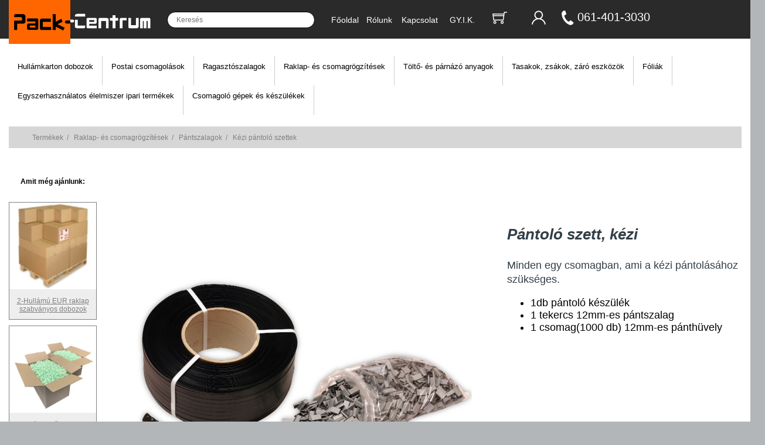

--- FILE ---
content_type: text/html; charset=utf-8
request_url: https://pack-centrum.hu/shop/termek/1332
body_size: 4858
content:

<!DOCTYPE HTML>
<html lang="hu">
	<head>
		<meta name="language" content="HU" />
		<!--<meta name="viewport" content="width=device-width, initial-scale=1">-->
		<meta http-equiv="X-UA-Compatible" content="IE=edge">
		<meta name="robots" content="index, follow, all" />
		<meta name="googlebot" content="index, follow, all" />
		<meta name="slurp" content="index, follow, all" />

		<meta name="description" content="Pántoló szett, kézi">
		<meta name="revisit-after" content="2 days">
		<title>Pack-Centrum - Pántoló szett, kézi</title>
		<link rel="shortcut icon" href="/media/default/packcentrum.ico">

		<link rel="stylesheet" href="/sites/packcentrum/temp/css/style.css?id=1695298656202309211417"/>
		<script src="/sites/packcentrum/temp/js/jquery.js" ></script>
		<script src="/sites/packcentrum/temp/js/bootstrap.js" ></script>
		<script src="/sites/packcentrum/temp/js/shadowbox.js" ></script>
		<script src="/sites/packcentrum/temp/js/validate.js" ></script>

		<!-- mobil eleje -->
		<meta name="viewport" content="width=device-width, initial-scale=1.0">
		<script src="/sites/packcentrum/temp/js/menue.js"></script>
		<!-- mobil vége -->	
		<!--
		<style>
			@import url("/sites/packcentrum/modules/page/_slide01.css");
		</style>
		<style>
			@import url("/sites/packcentrum/modules/page/_slide02.css");
		</style>
		-->
		<meta name="google-site-verification" content="j2kBq_N1w5yHYoEG5D3jTMGV9XHFV-l-t1ZWZMvb2II"/>
		<script>
		  (function(i,s,o,g,r,a,m){i['GoogleAnalyticsObject']=r;i[r]=i[r]||function(){
		  (i[r].q=i[r].q||[]).push(arguments)},i[r].l=1*new Date();a=s.createElement(o),
		  m=s.getElementsByTagName(o)[0];a.async=1;a.src=g;m.parentNode.insertBefore(a,m)
		  })(window,document,'script','//www.google-analytics.com/analytics.js','ga');
		  ga('create', 'UA-48203776-1', 'pack-centrum.hu');
		  ga('send', 'pageview');
		</script>
		<!-- Google tag (gtag.js) -->
		<script async src="https://www.googletagmanager.com/gtag/js?id=G-WVE84W5TK0"></script>
		<script>
		  window.dataLayer = window.dataLayer || [];
		  function gtag(){dataLayer.push(arguments);}
		  gtag('js', new Date());

		  gtag('config', 'G-WVE84W5TK0');
		</script>
	</head>
	
	<body>			
		<script>Shadowbox.init();</script>
		<script>
			$(document).ready(function() {
				$('[data-toggle="tooltip"]').tooltip({
					container : 'body',
					html : true
				});
				$(".search_result").on("click", "#result", function() {
					$('form[name=search]').submit();
				});	
				$("#search").bind('keyup', function(){
					$('.search_result').html('');
					if ($(this).val().length < 2)
						return;
					$.ajax({
						url: "/kereses",
						dataType: "json",
						method: "POST",
						data: {
							search_a: $(this).val()
						}
					}).done(function(data) {
						$('.search_result').html('');
						jQuery.each(data, function(idx,val){
							$('.search_result').append(val + '<br/>');
						});
					});
				});
				
			});
		</script>
									
	<!-- DESKTOP -->	

	<!-- asztali menü -->
	<div class="rtl w100 no-mobil kriza_index_content">
		<div class="rtlM w80 kriza_index_z">		
			<div class="logo-mobile">
				<div class="logo-mobile-b">
					<div class="rtl Klogo1a kriza_index_Klogo1a">
						
					</div>
					<div class="rtl Klogo1 kriza_index_Klogo1">
						<img src="/media/default/new/logo-010.png" alt="Pack-Centrum" class="logo"/>
					</div>
					<div class="rtl Klogo2 kriza_index_Klogo2">
						<img src="/media/default/new/logo-020.png" alt="Pack-Centrum" class="logo"/>
					</div>
				</div>
			</div>
			
			<div class="rtl Ksearch kriza_index_kereso">	
				<div class="kereso">
					<form name="search" method="post" action="/kereses" accept-charset="UTF-8" autocomplete="off">
						<input type="text" name="search" id="search" placeholder="Keresés" />
						<input type="submit" name="button" class="kuldes" value="" id="image-button" />
					</form>
					<div class="search_result hidden-print" style="z-index:99999999;position:absolute;line-height:20px;"></div>
				</div>
			</div>
			<div class="rtl Kmenu">
				<ul class="menu hidden-print" style="padding-top:12px;">
					<li class="rtl" style="width:22%;">
						<a href="/" class="" style="color:white;">Főoldal</a>
					</li>
					<li class="rtl" style="width:22%;">
						<a href="/rolunk" class="" style="color:white;">Rólunk</a>
					</li>
					<li class="rtl" style="width:30%;">
						<a href="/kapcsolat" class="" style="color:white;">Kapcsolat</a>
					</li>
					<li class="rtl" style="width:24%;">
						<a href="/gyik" class="" style="color:white;">GY.I.K.</a>
					</li>
				</ul>
			</div>
			<div class="rtl Kicon">
				<div class="rtl Kicon1">
					<!--<img src="/media/default/new/global-mini-white.png" alt="global"/>-->
				</div>
				<div class="rtl Kicon2 hidden-print">
					<a href="/rendeles/kosar">
						<img src="/media/default/new/cart-mini-white.png" alt="kosár"/> 
							
					</a> 
				</div>
				<div class="rtl Kicon3 hidden-print">
					<center>
						<a href="/fiok" style="color:white;text-decoration:none;">							<img src="/media/default/new/person-mini-white.png" alt="login"/></a>
											</center>
				</div>
				<div class="rtl Kicon4">
					<a href="tel:+3614013030">
						<img src="/media/default/new/telefon.png" alt="global"/>
					</a>
				</div>
				<div class="rtl Kicon5">
					<a href="tel:+3614013030" style="color:white;text-decoration:none;">061-401-3030</a>
				</div>
			</div>
		</div>	
	</div>
	<!-- asztali menü vége -->

	
	
	
	
	<!-- mobil menü -->
		<!-- div-ek class-okkal, id-kkel -->
		<div class="white-top-line"></div>
		<div class="grid-container no-asztali">
			<div class="logo-container">
				<div class="XXlogo-back"></div>
				<div class="menu-logo" >
					<a href="/">
						<img src="/media/default/new/logo-packcentrum.png" alt="logo" style="margin-top:0px;padding-top:0px;top:0px;">
					</a>
				</div>
			</div>
			<div class="menu-search" >
				<div class="kereso" >
					<form name="search" method="post" action="/kereses" accept-charset="UTF-8" autocomplete="off">
						<input type="text" name="search" id="search" placeholder="Keresés"/>
						<input type="submit" name="button" class="kuldes" value="" id="image-button" />
					</form>
					<div class="search_result-mobil hidden-print" style="z-index:99999999;position:absolute;line-height:20px;">
					</div>
				</div>
			</div>	
			<div class="menu-cart">
				<a href="/rendeles/kosar">
				<img src="/media/default/new/cart-mini-white.png" alt="kosár" /> 
								</a> 
			</div>
			<div class="menu-man">
				<a href="/fiok" style="color:white;text-decoration:none;">				<img src="/media/default/new/person-mini-white.png" alt="login" /></a>
							</div>
			<div class="menu-tel">
				<a href="tel:+3614013030">
				<img src="/media/default/new/telefon.png" alt="global" />
				</a>
			</div>
			<div class="menu-telnumber" >
				<a href="tel:+3614013030" style="color:white;text-decoration:none;font-size:17px;">
				061-401-3030
				</a>
			</div>	
			<div class="krizmobile-menu"  >
				<div class="header_bar three-menu">
					<div class="mobile-toggle" >
						<svg xmlns="http://www.w3.org/2000/svg" xmlns:xlink="http://www.w3.org/1999/xlink" viewBox="0 0 48 48" focusable="false">
							 <g>
								<rect x="15" y="16" width="18" height="2" />
								<rect x="15" y="23" width="18" height="2"></rect>
								<rect x="15" y="30" width="18" height="2"></rect>
							</g>
						</svg>
					</div>
				</div>
			
				<nav class="primary-nav" >
					<ul>
						<li>
							<div class="item-toggle-buttonn">
								<a href="/" class="" >Főoldal</a>
								<a href="/rolunk" class="" >Rólunk</a>
								<a href="/kapcsolat" class="" >Kapcsolat</a>
								<a href="/gyik" class="" >GY.I.K.</a>
							</div>
						</li>	
					</ul>
				</nav>
			</div>
		</div>
						
		<div class="desktop-menu">					
		</div>
		
		<script>
			var menueOptions = {
				desktopStickyOffset: 10,
				desktopHasSecondaryToggleButton:true,
				desktopHasTertiaryToggleButton:true,
				mobileHasSecondaryToggleButton: true,
				mobileHasTertiaryToggleButton: true,
				onDesktopStickyChange: function(instance){
					console.log('Sticky Change Callback');
				},
				onMobileToggleClick: function(toggle, instance){
					console.log('Mobile Toggle Click');
				},
				onDesktopPrimaryToggleClick: function(toggle, instance){
					console.log('Desktop Primary Toggle Click');
				},
				onDesktopSecondaryToggleClick: function(toggle, instance){
					console.log('Desktop Secondary Toggle Click');
				},
				onMobilePrimaryToggleClick: function(toggle, instance){
					console.log('Mobile Primary Toggle Click');
				},
				onMobileSecondaryToggleClick: function(toggle, instance){
					console.log('Mobile Secondary Toggle Click');
				},
				onMobilePrimaryAnchorClick: function(anchor, instance){
					console.log('Mobile Primary Anchor Click');
				},
				onMobileSecondaryAnchorClick: function(anchor, instance){
					console.log('Mobile Secondary Anchor Click');
				}
			};
		var menue = new Menue(menueOptions);
		</script>

	<!-- mobil menü vége -->	
		
		
		
		
		<div class="rtl w100 no-mobil kriza_index_content-categ">
			<div class="rtlM w80" >
				<div class="hidden-xs">
											<div class="rtl menu2row cell1" style="text-decoration:none;">
															<a href="/shop/kategoria/hullamkarton_dobozok/1" style="color:black;decoration:none;">Hullámkarton dobozok</a>
							 
						</div> 
											<div class="rtl menu2row cell1" style="text-decoration:none;">
															<a href="/shop/kategoria/postai_csomagolasok/2" style="color:black;decoration:none;">Postai csomagolások</a>
							 
						</div> 
											<div class="rtl menu2row cell1" style="text-decoration:none;">
															<a href="/shop/kategoria/ragasztoszalagok/3" style="color:black;decoration:none;">Ragasztószalagok</a>
							 
						</div> 
											<div class="rtl menu2row cell1_active" style="text-decoration:none;">
															<a href="/shop/kategoria/raklap-_es_csomagrogzitesek/4" style="color:black;decoration:none;">Raklap- és csomagrögzítések</a>
							 
						</div> 
											<div class="rtl menu2row cell1" style="text-decoration:none;">
															<a href="/shop/kategoria/tolto-_es_parnazo_anyagok/5" style="color:black;decoration:none;">Töltő- és párnázó anyagok</a>
							 
						</div> 
											<div class="rtl menu2row cell1" style="text-decoration:none;">
															<a href="/shop/kategoria/tasakok_zsakok_zaro_eszkozok/6" style="color:black;decoration:none;">Tasakok, zsákok, záró eszközök</a>
							 
						</div> 
											<div class="rtl menu2row cell1" style="text-decoration:none;">
															<a href="/shop/kategoria/foliak/7" style="color:black;decoration:none;">Fóliák</a>
							 
						</div> 
											<div class="rtl menu2row cell1" style="text-decoration:none;">
															<a href="/shop/kategoria/vendeglato_ipari_csomagolasok/8" style="color:black;decoration:none;">Egyszerhasználatos élelmiszer ipari termékek</a>
							 
						</div> 
											<div class="rtl menu2row cell1" style="text-decoration:none;">
															<a href="/shop/kategoria/csomagolo_gepek_es_keszulekek/9" style="color:black;decoration:none;">Csomagoló gépek és készülékek</a>
							 
						</div> 
									</div>
			</div>	
		</div>


		<div class="rtl w100 kriza_index_content-categ2">
									<!-- cookie felugró eleje -->
												<!-- cookie felugró vége -->		
					<div class="rtl w100 kriza_product_content">
	<div class="rtlM w80">	
		<div class="hidden-xs ppg">
			<div class="kriza_product_szurke" style="z-index:0px;">
				<ol class="kriza_product_breadcrumb rtl w100">
					<li class="rtl" ><a href="https://pack-centrum.hu" class="kriza_product_decor1">Termékek</a></li>
					<li class="rtl kriza_product_decor">&nbsp;&nbsp;/&nbsp;&nbsp;
						<a href="/shop/kategoria/raklap-_es_csomagrogzitesek/4" class="kriza_product_decor">Raklap- és csomagrögzítések</a></li><li class="rtl kriza_product_decor">&nbsp;&nbsp;/&nbsp;&nbsp;
						<a href="/shop/kategoria/pantszalagok/129" class="kriza_product_decor">Pántszalagok</a></li><li class="rtl kriza_product_decor">&nbsp;&nbsp;/&nbsp;&nbsp;
						<a href="/shop/termekcsoport/kezi_pantolo_szettek/68" class="kriza_product_decor">Kézi pántoló szettek</a></li>				</ol>
			</div>

			<div class="kek">
									<!-- Ajánlat -->
					<div class="offer">
						<center><b>Amit még ajánlunk:</b></center><br/><br/>
												<div class="box">
							<a href="/shop/termekcsoport/2-hullamu_eur_raklap_szabvanyos_dobozok/5"><img src="/media/offer/0002901.jpg" alt="2-Hullámú EUR raklap szabványos dobozok" title="2-Hullámú EUR raklap szabványos dobozok"/><br/>2-Hullámú EUR raklap szabványos dobozok</a>
						</div>
																		<div class="box">
							<a href="/shop/kategoria/terkitolto_chips/100"><img src="/media/offer/14-floh-pack-dobozban.jpg" alt="Térkitöltő chips" title="Térkitöltő chips"/><br/>Térkitöltő chips</a>
						</div>
																		<div class="box">
							<a href="/shop/kategoria/csomagkuldo_dobozok/40"><img src="/media/offer/0002903.jpg" alt="Csomagküldő dobozok" title="Csomagküldő dobozok"/><br/>Csomagküldő dobozok</a>
						</div>
											</div>
							</div>
			
							<!-- Információ -->
				<div class="doboz">
					<div class="sor">
						<div class="kep-pr product-image">
							<a href="/media/productgroup/68_kezi_pantolo_szettek.jpg" rel="shadowbox" title="Kézi pántoló szettek">
							<img src="/media/productgroup/68_kezi_pantolo_szettek.jpg" alt="Kézi pántoló szettek" title="Kézi pántoló szettek" class="big"/>
							</a><br>
						</div>
						<div class="info product-text">
							<p class="title">Pántoló szett, kézi</p>
							<p>Minden egy csomagban, ami a kézi     pántolásához szükséges.</p>
<ul>
<li>1db pántoló készülék</li>
<li>1 tekercs 12mm-es pántszalag</li>
<li>1 csomag(1000 db) 12mm-es pánthüvely</li>
</ul>						</div>
					</div>
					<a href="/media/productgroup/68_kezi_pantolo_szettek.jpg" rel="shadowbox"><img src="/media/default/zoom.png" alt="zoom" class="" width="20px;"/></a>
				</div>
				
				<div class="clear"></div>
				<br/>
				<br/>
				
				<center>
				<!-- Tábla -->
				<form name="orderlist" id="orderlist" method="post" action="/rendeles/kosar" accept-charset="UTF-8" autocomplete="off">
												<div class="table-mobilon">
				<table class="order product-order">
					<tr>
						<td colspan="3" class="top">Az árak az Áfát nem tartalmazzák.<br/><br/></td>
					</tr>
					<tr>
						<td colspan="2" class="empty">
							<div class="pbutton2">Részletes információ</div>
							<div class="pbutton3"><a href="/shop/termek/kuldes/1332">Küldés emailben</a></div>
						</td>
						<td colspan="1" class="information kriza_product_head_123">Ft/szett a következő mennyiségeknél</td>
					</tr>
					<tr class="kriza_product_head_12">
						<td class="kriza_product_head_1">Termékkód</td>
																			<td class="kriza_product_head_3">Rendelés</td>
															<td class="kriza_product_head_4">1+</td>
																		</tr>
					<tr class="dark">
						<td class="kriza_product_data_1">CE 001-298</td>
																			<td class="kriza_product_data_3"><input class="{required:false,number:true,digits:true,min:1,max:2}" type="number" min="1" max="2" data-max="2" name="products[1332]" value=""/></td>
																							<td class="kriza_product_data_4">69 817.00</td>
																		</tr>
					<tr>
						<td colspan="3" style="text-align:center">
							<input type="submit" class="kosar" value="Kosárba teszem"/>
						</td>
					</tr>
				</table>
				</form>
				</div>
				</center>
				
				<script>
					$(document).ready(function() {

						$('.pbutton2').click(function() {
							var pdesc = $('.productdescription');
							if ($(pdesc).hasClass('active')) { $(pdesc).removeClass('active').slideUp(); }
							else { $(pdesc).addClass('active').slideDown();}
						});
						
						jQuery.validator.messages = {
							required:	'A mező kitöltése kötelező!',
							min: 		'Minimális mennyiség {0} db!',
							max: 		'Maximális mennyiség {0} db!',
							digits:		'Csak egész szám lehet!',
							number:		'Csak szám lehet!'
						};
						jQuery.validator.setDefaults({
							errorClass: "invalid",
							errorElement: "em",
							onkeyup: true,
							focusInvalid: false,
							focusCleanup: false,
						});
						
						$('#orderlist').validate();
					});
				</script>
				<!-- Tábla -->
				<div class="productdescription" style="display:none;"></div>
					</div>
	</div>
</div>

<link rel="stylesheet" href="/sites/packcentrum/temp/css/product.css" />					
		</div>

		
		<div class="rtl w100 kriza_index_content-categ3">
			<div class="kriza_index_footer-block" >	
				<div class="kriza_index_footer-blocks" >
					Pack centrum szaküzlet<br>
					<a href="https://goo.gl/maps/BJesNoTyNobCN5vx6" style="color:#FFF;text-decoration:none;" target="_blank">
					1163 Budapest, Veres Péter út 11/A</a><br>
					Tel.: <a href="tel:+3614035671" style="color:#FFF;text-decoration:none;" target="_blank">+36 (1) 403 5671</a><br>
					<a href="/informacio/aszf" style="color:#FFF;text-decoration:none;">Üzletszabályzat</a><br>
				</div>
				<div class="kriza_index_footer-blocks" >
					Üzemelteti: Hacona Kft. <a href="https://hacona.com/en" style="color:#FFF;text-decoration:none;" target="_blank">hacona.com</a><br>
					<a href="https://goo.gl/maps/sFkGyisTMNPNqAnj6" style="color:#FFF;text-decoration:none;" target="_blank">
					1165 Budapest Bökényföldi út 106</a><br>
					Tel.: <a href="tel:+3614013030" style="color:#FFF;text-decoration:none;" target="_blank">+36 1-401-3030</a><br>
					© 2013 Pack-Centrum, minden jog fenntartva!<br>
				</div>
				<div class="kriza_index_footer-blocks" >
					<br>
					<a href="/media/pdf/otptajekoztato.pdf" style="color:#FFF;text-decoration:none;">OTP vásárlói tájékoztató általános kártyás fizetésről</a><br>
					<center> <img src="/media/default/simple.png" class="footer-img" width="250px;"></center><br>
				</div>
			</div>
		</div>


				<link rel="stylesheet" href="/sites/packcentrum/temp/css/page.css" />
		
	</body>
</html>

--- FILE ---
content_type: text/plain
request_url: https://www.google-analytics.com/j/collect?v=1&_v=j102&a=697472189&t=pageview&_s=1&dl=https%3A%2F%2Fpack-centrum.hu%2Fshop%2Ftermek%2F1332&ul=en-us%40posix&dt=Pack-Centrum%20-%20P%C3%A1ntol%C3%B3%20szett%2C%20k%C3%A9zi&sr=1280x720&vp=1280x720&_u=IEBAAAABAAAAACAAI~&jid=492169523&gjid=901374211&cid=1517306155.1768571925&tid=UA-48203776-1&_gid=762232991.1768571925&_r=1&_slc=1&z=1368604712
body_size: -450
content:
2,cG-WVE84W5TK0